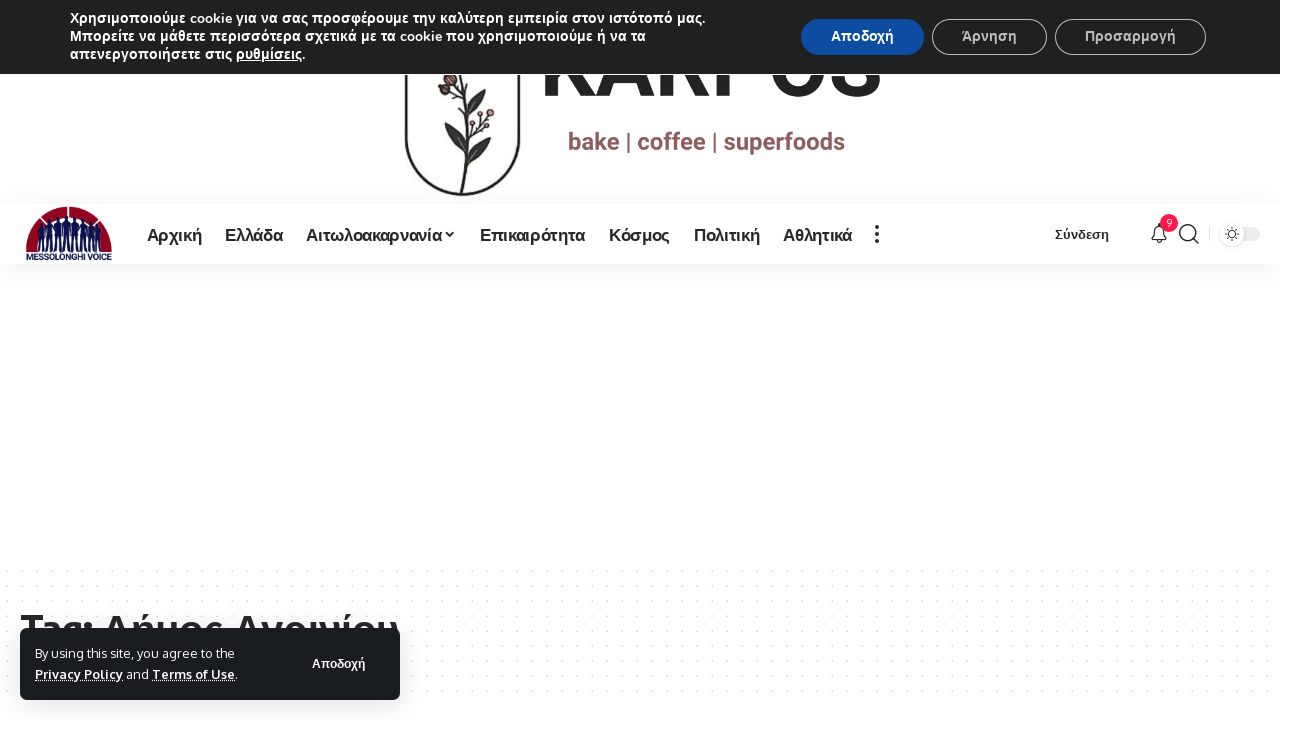

--- FILE ---
content_type: text/html; charset=utf-8
request_url: https://www.google.com/recaptcha/api2/aframe
body_size: 270
content:
<!DOCTYPE HTML><html><head><meta http-equiv="content-type" content="text/html; charset=UTF-8"></head><body><script nonce="MVNg5xTZ6n4jM99UBcz8MQ">/** Anti-fraud and anti-abuse applications only. See google.com/recaptcha */ try{var clients={'sodar':'https://pagead2.googlesyndication.com/pagead/sodar?'};window.addEventListener("message",function(a){try{if(a.source===window.parent){var b=JSON.parse(a.data);var c=clients[b['id']];if(c){var d=document.createElement('img');d.src=c+b['params']+'&rc='+(localStorage.getItem("rc::a")?sessionStorage.getItem("rc::b"):"");window.document.body.appendChild(d);sessionStorage.setItem("rc::e",parseInt(sessionStorage.getItem("rc::e")||0)+1);localStorage.setItem("rc::h",'1768826032340');}}}catch(b){}});window.parent.postMessage("_grecaptcha_ready", "*");}catch(b){}</script></body></html>

--- FILE ---
content_type: text/css
request_url: https://messolonghivoice.gr/wp-content/cache/autoptimize/css/autoptimize_single_dd8e9f1af0425b9d1e0ad35aa7b3145a.css?ver=2.5.7
body_size: 538
content:
@media print{body[data-theme=dark]{--h1-fcolor:#000;--h2-fcolor:#000;--h3-fcolor:#000;--h4-fcolor:#000;--h5-fcolor:#000;--h6-fcolor:#000;--meta-fcolor:#000;--body-fcolor:#000;--meta-b-fcolor:#000;--headline-fcolor:#000;--tagline-fcolor:#000}.single-sidebar,.header-wrap,.single-related,.footer-wrap,.single-popular,.efoot,.entry-bottom,.entry-newsletter,.featured-gallery-wrap,.breadcrumb-wrap,.s-cats,.l-shared-sec-outer,.entry-sec,.review-section,.s-ct .widget,.related-sec,.sqview,.t-shared-sec,.s-feat-holder img,.single-header-inner:before,.breadcrumb-absolute,.single-header-content:before,.featured-embed,.paudio-embed,.pvideo-embed,.tipsy,.top-site-ad,.ruby-table-contents,.single-meta .meta-avatar,.smeta-extra,.sfoter-sec,#back-top,.live-blog-interval,.ad-wrap,.gb-btn{display:none !important}.s-ct,.single-header-content{flex-basis:100% !important;width:100% !important;max-width:100% !important}.accordion-item-content{display:block !important;opacity:1 !important}.accordion-item-header{opacity:1 !important}.gb-wrap{box-shadow:none !important;border:1px solid #aaa}body .site-outer{margin-top:0 !important}.single-header-content{padding:0}.single-header-content *,blockquote *,.smeta-sec *{color:#000 !important}}